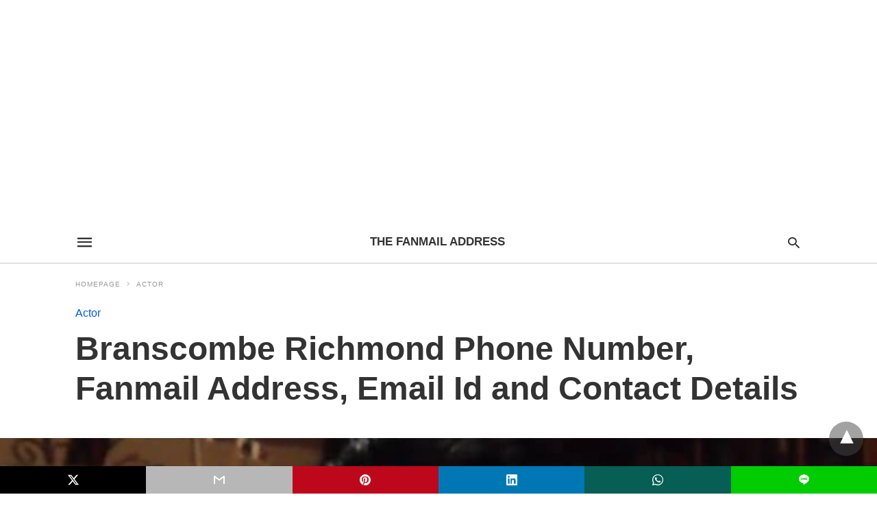

--- FILE ---
content_type: text/html; charset=UTF-8
request_url: https://thefanmailaddress.com/branscombe-richmond/
body_size: 19029
content:
<!doctype html> <html amp lang="en-US"> <head><script custom-element="amp-form" src="https://cdn.ampproject.org/v0/amp-form-latest.js" async></script><script custom-element="amp-sticky-ad" src="https://cdn.ampproject.org/v0/amp-sticky-ad-latest.js" async></script><script custom-element="amp-auto-ads" src="https://cdn.ampproject.org/v0/amp-auto-ads-0.1.js" async></script><script custom-element="amp-youtube" src="https://cdn.ampproject.org/v0/amp-youtube-latest.js" async></script> <meta charset="utf-8"> <link rel="preconnect" href="//cdn.ampproject.org"> <meta name="amp-script-src" content="sha384-X8xW7VFd-a-kgeKjsR4wgFSUlffP7x8zpVmqC6lm2DPadWUnwfdCBJ2KbwQn6ADE sha384-nNFaDRiLzgQEgiC5kP28pgiJVfNLVuw-nP3VBV-e2s3fOh0grENnhllLfygAuU_M sha384-u7NPnrcs7p4vsbGLhlYHsId_iDJbcOWxmBd9bhVuPoA_gM_he4vyK6GsuvFvr2ym"><meta name="viewport" content="width=device-width"><meta name="description" content="Want to talk to Branscombe Richmond over the phone number and look for Branscombe Richmond&#039;s&hellip;"/> <link rel="canonical" href="https://thefanmailaddress.com/branscombe-richmond/" /> <title>Branscombe Richmond Phone Number, Fanmail Address, Email Id and Contact Details | The Fanmail Address</title> <meta name="generator" content="AMP for WP 1.1.5" /> <link rel="preload" as="font" href="https://thefanmailaddress.com/wp-content/plugins/accelerated-mobile-pages/templates/design-manager/swift/fonts/icomoon.ttf" type="font/ttf" crossorigin> <link rel="preload" as="script" href="https://cdn.ampproject.org/v0.js"> <link rel="preload" href="https://thefanmailaddress.com/wp-content/uploads/2023/07/bran-facebook.jpg" as="image">  <script custom-element="amp-addthis" src="https://cdn.ampproject.org/v0/amp-addthis-0.1.js" async></script> <script custom-element="amp-bind" src="https://cdn.ampproject.org/v0/amp-bind-latest.js" async></script>   <script custom-element="amp-ad" src="https://cdn.ampproject.org/v0/amp-ad-0.1.js" async></script> <script src="https://cdn.ampproject.org/v0.js" async></script> <style amp-boilerplate>body{-webkit-animation:-amp-start 8s steps(1,end) 0s 1 normal both;-moz-animation:-amp-start 8s steps(1,end) 0s 1 normal both;-ms-animation:-amp-start 8s steps(1,end) 0s 1 normal both;animation:-amp-start 8s steps(1,end) 0s 1 normal both}@-webkit-keyframes -amp-start{from{visibility:hidden}to{visibility:visible}}@-moz-keyframes -amp-start{from{visibility:hidden}to{visibility:visible}}@-ms-keyframes -amp-start{from{visibility:hidden}to{visibility:visible}}@-o-keyframes -amp-start{from{visibility:hidden}to{visibility:visible}}@keyframes -amp-start{from{visibility:hidden}to{visibility:visible}}</style><noscript><style amp-boilerplate>body{-webkit-animation:none;-moz-animation:none;-ms-animation:none;animation:none}</style></noscript> <style amp-custom> body{font-family:'Poppins', sans-serif;font-size:16px;line-height:1.25}ol, ul{list-style-position:inside}p, ol, ul, figure{margin:0 0 1em;padding:0}a, a:active, a:visited{text-decoration:none;color:#005be2}body a:hover{color:#005be2}#ampforwp-jp-relatedposts{padding-top:1em;margin:1em 0;position:relative;clear:both}#ampforwp-jp-relatedposts h3.jp-relatedposts-headline{margin:0 0 1em;display:inline-block;float:left;font-size:9pt;font-weight:700;font-family:inherit}#ampforwp-jp-relatedposts .jp-relatedposts-items-visual{margin-right:-20px}#ampforwp-jp-relatedposts .jp-relatedposts-items{clear:left}#ampforwp-jp-relatedposts .jp-relatedposts-items-visual .jp-relatedposts-post{padding-right:20px;-moz-opacity:.8;opacity:.8}#ampforwp-jp-relatedposts .jp-relatedposts-items .jp-relatedposts-post{float:left;width:33%;margin:0 0 1em;box-sizing:border-box;-moz-box-sizing:border-box;-webkit-box-sizing:border-box}#ampforwp-jp-relatedposts .jp-relatedposts-items-visual h4.jp-relatedposts-post-title{text-transform:none;font-family:inherit;display:block;max-width:100%}#ampforwp-jp-relatedposts .jp-relatedposts-items p,#ampforwp-jp-relatedposts .jp-relatedposts-items time,#ampforwp-jp-relatedposts .jp-relatedposts-items-visual h4.jp-relatedposts-post-title{font-size:14px;line-height:20px;margin:0}#ampforwp-jp-relatedposts .jp-relatedposts-items .jp-relatedposts-post .jp-relatedposts-post-title a{font-size:inherit;font-weight:400;text-decoration:none;-moz-opacity:1;opacity:1}pre{white-space:pre-wrap}.left{float:left}.right{float:right}.hidden, .hide, .logo .hide{display:none}.screen-reader-text{border:0;clip:rect(1px, 1px, 1px, 1px);clip-path:inset(50%);height:1px;margin:-1px;overflow:hidden;padding:0;position:absolute;width:1px;word-wrap:normal}.clearfix{clear:both}blockquote{background:#f1f1f1;margin:10px 0 20px 0;padding:15px}blockquote p:last-child{margin-bottom:0}.amp-wp-unknown-size img{object-fit:contain}.amp-wp-enforced-sizes{max-width:100%}html,body,div,span,object,iframe,h1,h2,h3,h4,h5,h6,p,blockquote,pre,abbr,address,cite,code,del,dfn,em,img,ins,kbd,q,samp,small,strong,sub,sup,var,b,i,dl,dt,dd,ol,ul,li,fieldset,form,label,legend,table,caption,tbody,tfoot,thead,tr,th,td,article,aside,canvas,details,figcaption,figure,footer,header,hgroup,menu,nav,section,summary,time,mark,audio,video{margin:0;padding:0;border:0;outline:0;font-size:100%;vertical-align:baseline;background:transparent}body{line-height:1}article,aside,details,figcaption,figure,footer,header,hgroup,menu,nav,section{display:block}nav ul{list-style:none}blockquote,q{quotes:none}blockquote:before,blockquote:after,q:before,q:after{content:none}a{margin:0;padding:0;font-size:100%;vertical-align:baseline;background:transparent}table{border-collapse:collapse;border-spacing:0}hr{display:block;height:1px;border:0;border-top:1px solid #ccc;margin:1em 0;padding:0}input,select{vertical-align:middle}*,*:after,*:before{box-sizing:border-box;-ms-box-sizing:border-box;-o-box-sizing:border-box}.alignright{float:right;margin-left:10px}.alignleft{float:left;margin-right:10px}.aligncenter{display:block;margin-left:auto;margin-right:auto;text-align:center}amp-iframe{max-width:100%;margin-bottom:20px}amp-wistia-player{margin:5px 0px}.wp-caption{padding:0}figcaption,.wp-caption-text{font-size:12px;line-height:1.5em;margin:0;padding:.66em 10px .75em;text-align:center}amp-carousel > amp-img > img{object-fit:contain}.amp-carousel-container{position:relative;width:100%;height:100%}.amp-carousel-img img{object-fit:contain}amp-instagram{box-sizing:initial}figure.aligncenter amp-img{margin:0 auto}.rr span,.loop-date,.fbp-cnt .amp-author,.display-name,.author-name{color:#191919}.fsp-cnt .loop-category li{padding:8px 0px}.fbp-cnt h2.loop-title{padding:8px 0px}.cntr{max-width:1100px;margin:0 auto;width:100%;padding:0px 20px}@font-face{font-family:'icomoon';font-display:swap;font-style:normal;font-weight:normal;src:local('icomoon'), local('icomoon'), url('https://thefanmailaddress.com/wp-content/plugins/accelerated-mobile-pages/templates/design-manager/swift/fonts/icomoon.ttf')}header .cntr{max-width:1100px;margin:0 auto}.h_m{position:static;background:rgba(255,255,255,1);border-bottom:1px solid;border-color:rgba(0,0,0,0.12);padding:0 0 0 0;margin:0 0 0 0}.content-wrapper{margin-top:0px}.h_m_w{width:100%;clear:both;display:inline-flex;height:60px}.icon-src:before{content:"\e8b6";font-family:'icomoon';font-size:23px}.isc:after{content:"\e8cc";font-family:'icomoon';font-size:20px}.h-ic a:after, .h-ic a:before{color:rgba(51,51,51,1)}.h-ic{margin:0px 10px;align-self:center}.amp-logo a{line-height:0;display:inline-block;margin:0;font-size:17px;font-weight:700;text-transform:uppercase;display:inline-block;color:rgba(51,51,51,1)}.logo h1{margin:0;font-size:17px;font-weight:700;text-transform:uppercase;display:inline-block}.h-srch a{line-height:1;display:block}.amp-logo amp-img{margin:0 auto}@media(max-width:480px){.h-sing{font-size:13px}}.logo{z-index:2;flex-grow:1;align-self:center;text-align:center;line-height:0}.h-1{display:flex;order:1}.h-nav{order:-1;align-self:center;flex-basis:30px}.h-ic:last-child{margin-right:0}.lb-t{position:fixed;top:-50px;width:100%;width:100%;opacity:0;transition:opacity .5s ease-in-out;overflow:hidden;z-index:9;background:rgba(20,20,22,0.9)}.lb-t img{margin:auto;position:absolute;top:0;left:0;right:0;bottom:0;max-height:0%;max-width:0%;border:3px solid white;box-shadow:0px 0px 8px rgba(0,0,0,.3);box-sizing:border-box;transition:.5s ease-in-out}a.lb-x{display:block;width:50px;height:50px;box-sizing:border-box;background:tranparent;color:black;text-decoration:none;position:absolute;top:-80px;right:0;transition:.5s ease-in-out}a.lb-x:after{content:"\e5cd";font-family:'icomoon';font-size:30px;line-height:0;display:block;text-indent:1px;color:rgba(255,255,255,0.8)}.lb-t:target{opacity:1;top:0;bottom:0;left:0;z-index:2}.lb-t:target img{max-height:100%;max-width:100%}.lb-t:target a.lb-x{top:25px}.lb img{cursor:pointer}.lb-btn form{position:absolute;top:200px;left:0;right:0;margin:0 auto;text-align:center}.lb-btn .s{padding:10px}.lb-btn .icon-search{padding:10px;cursor:pointer}.amp-search-wrapper{width:80%;margin:0 auto;position:relative}.overlay-search:before{content:"\e8b6";font-family:'icomoon';font-size:24px;position:absolute;right:0;cursor:pointer;top:4px;color:rgba(255,255,255,0.8)}.amp-search-wrapper .icon-search{cursor:pointer;background:transparent;border:none;display:inline-block;width:30px;height:30px;opacity:0;position:absolute;z-index:100;right:0;top:0}.lb-btn .s{padding:10px;background:transparent;border:none;border-bottom:1px solid #504c4c;width:100%;color:rgba(255,255,255,0.8)}.m-ctr{background:rgba(20,20,22,0.9)}.tg, .fsc{display:none}.fsc{width:100%;height:-webkit-fill-available;position:absolute;cursor:pointer;top:0;left:0;z-index:9}.tg:checked + .hamb-mnu > .m-ctr{margin-left:0;border-right:1px solid}.tg:checked + .hamb-mnu > .m-ctr .c-btn{position:fixed;right:5px;top:5px;background:rgba(20,20,22,0.9);border-radius:50px}.m-ctr{margin-left:-100%;float:left}.tg:checked + .hamb-mnu > .fsc{display:block;background:rgba(0,0,0,.9);height:100%}.t-btn, .c-btn{cursor:pointer}.t-btn:after{content:"\e5d2";font-family:"icomoon";font-size:28px;display:inline-block;color:rgba(51,51,51,1)}.c-btn:after{content:"\e5cd";font-family:"icomoon";font-size:20px;color:rgba(255,255,255,0.8);line-height:0;display:block;text-indent:1px}.c-btn{float:right;padding:15px 5px}header[style] label.c-btn, header[style] .lb-t:target a.lb-x{margin-top:30px}.m-ctr{transition:margin 0.3s ease-in-out}.m-ctr{width:90%;height:100%;position:absolute;z-index:99;padding:2% 0% 100vh 0%}.m-menu{display:inline-block;width:100%;padding:2px 20px 10px 20px}.m-scrl{overflow-y:scroll;display:inline-block;width:100%;max-height:94vh}.m-menu .amp-menu .toggle:after{content:"\e313";font-family:'icomoon';font-size:25px;display:inline-block;top:1px;padding:5px;transform:rotate(270deg);right:0;left:auto;cursor:pointer;border-radius:35px;color:rgba(255,255,255,0.8)}.m-menu .amp-menu li.menu-item-has-children:after{display:none}.m-menu .amp-menu li ul{font-size:14px}.m-menu .amp-menu{list-style-type:none;padding:0}.m-menu .amp-menu > li a{color:rgba(255,255,255,0.8);padding:12px 7px;margin-bottom:0;display:inline-block}.menu-btn{margin-top:30px;text-align:center}.menu-btn a{color:#fff;border:2px solid #ccc;padding:15px 30px;display:inline-block}.amp-menu li.menu-item-has-children>ul>li{width:100%}.m-menu .amp-menu li.menu-item-has-children>ul>li{padding-left:0;border-bottom:1px solid;margin:0px 10px}.m-menu .link-menu .toggle{width:100%;height:100%;position:absolute;top:0px;right:0;cursor:pointer}.m-menu .amp-menu .sub-menu li:last-child{border:none}.m-menu .amp-menu a{padding:7px 15px}.m-menu > li{font-size:17px}.amp-menu .toggle:after{position:absolute}.m-menu .toggle{float:right}.m-menu input{display:none}.m-menu .amp-menu [id^=drop]:checked + label + ul{display:block}.m-menu .amp-menu [id^=drop]:checked + .toggle:after{transform:rotate(360deg)}.hamb-mnu ::-webkit-scrollbar{display:none}.p-m-fl{width:100%;border-bottom:1px solid rgba(0, 0, 0, 0.05);background:rgba(239,239,239,1)}.p-menu{width:100%;text-align:center;margin:0px auto;padding:0px 25px 0px 25px}.p-menu ul li{display:inline-block;margin-right:21px;font-size:12px;line-height:20px;letter-spacing:1px;font-weight:400;position:relative}.p-menu ul li a{color:rgba(53,53,53,1);padding:12px 0px 12px 0px;display:inline-block}.p-menu input{display:none}.p-menu .amp-menu .toggle:after{display:none}.p-menu{white-space:nowrap}@media(max-width:768px){.p-menu{overflow:scroll}}pre{padding:30px 15px;background:#f7f7f7;white-space:pre-wrap;;font-size:14px;color:#666666;border-left:3px solid;border-color:#005be2;margin-bottom:20px}.cntn-wrp{font-family:'Poppins', sans-serif}table{display:-webkit-box;overflow-x:auto;word-break:normal}.author-tw:after{content:"";background-image:url([data-uri]);background-size:cover;width:15px;height:15px;display:inline-block;background-color:#000;border-radius:3px;margin:0px 5px;text-decoration:none}.author-tw:hover{text-decoration:none}.artl-cnt table{margin:0 auto;text-align:center;width:100%}p.nocomments{padding:10px;color:#fff}.tl-exc{font-size:16px;color:#444;margin-top:10px;line-height:20px}.amp-category span:nth-child(1){display:none}.amp-category span a, .amp-category span{color:#005be2;font-size:12px;font-weight:500;text-transform:uppercase}.amp-category span a:hover{color:#005be2}.amp-category span:after{content:"/";display:inline-block;margin:0px 5px 0px 5px;position:relative;top:1px;color:rgba(0, 0, 0, 0.25)}.amp-category span:last-child:after{display:none}.sp{width:100%;margin-top:20px;display:inline-block}.amp-post-title{font-size:48px;line-height:58px;color:#333;margin:0;padding-top:15px}.sf-img{text-align:center;width:100%;display:inline-block;height:auto;margin-top:33px}.sf-img figure{margin:0}.sf-img .wp-caption-text{width:1100px;text-align:left;margin:0 auto;color:#a1a1a1;font-size:14px;line-height:20px;font-weight:500;border-bottom:1px solid #ccc;padding:15px 0px}.sf-img .wp-caption-text:before{content:"\e412";font-family:'icomoon';font-size:24px;position:relative;top:4px;opacity:0.4;margin-right:5px}.sp-cnt{margin-top:40px;clear:both;width:100%;display:inline-block}.sp-rl{display:inline-flex;width:100%}.sp-rt{width:72%;margin-left:60px;flex-direction:column;justify-content:space-around;order:1}.sp-lt{display:flex;flex-direction:column;flex:1 0 20%;order:0;max-width:237px}.ss-ic, .sp-athr, .amp-tags, .post-date{padding-bottom:20px;border-bottom:1px dotted #ccc}.shr-txt, .athr-tx, .amp-tags > span:nth-child(1), .amp-related-posts-title, .related-title, .r-pf h3{margin-bottom:12px}.shr-txt, .athr-tx, .r-pf h3, .amp-tags > span:nth-child(1), .amp-related-posts-title, .post-date, .related-title{display:block}.shr-txt, .athr-tx, .r-pf h3, .amp-tags > span:nth-child(1), .amp-related-posts-title, .post-date, .related-title{text-transform:uppercase;font-size:12px;color:#666;font-weight:400}.loop-date, .post-edit-link{display:inline-block}.post-date .post-edit-link{color:#005be2;float:right}.post-date .post-edit-link:hover{color:#005be2}.sp-athr, .amp-tags, .post-date{margin-top:20px}.sp-athr .author-details a, .sp-athr .author-details, .amp-tags span a, .amp-tag{font-size:15px;color:#005be2;font-weight:400;line-height:1.5}.amp-tags .amp-tag:after{content:"/";display:inline-block;padding:0px 10px;position:relative;top:-1px;color:#ccc;font-size:12px}.amp-tags .amp-tag:last-child:after{display:none}.ss-ic li:before{border-radius:2px;text-align:center;padding:4px 6px}.sgl table{width:100%;margin-bottom:25px}.sgl th, .sgl td{padding:0.5em 1em;border:1px solid #ddd}.cntn-wrp{font-size:18px;color:#000;line-height:1.7;word-break:break-word}.cntn-wrp small{font-size:11px;line-height:1.2;color:#111}.cntn-wrp p, .cntn-wrp ul, .cntn-wrp ol{margin:0px 0px 30px 0px;word-break:break-word}.cntn-wrp .wp-block-image,.wp-block-embed{margin:15px 0px}.wp-block-embed{margin-top:45px}figure.wp-block-embed-twitter{margin:0}.wp-block-embed blockquote a{position:absolute;height:285px;z-index:9;margin-top:-40px}@media(max-width:768px){.wp-block-embed blockquote a{width:90%;height:209px;margin-top:-95px}.wp-block-embed{margin-top:95px}}.artl-cnt ul li, .artl-cnt ol li{list-style-type:none;position:relative;padding-left:20px}.artl-cnt ul li:before{content:"";display:inline-block;width:5px;height:5px;background:#333;position:absolute;top:12px;left:0px}.artl-cnt ol li{list-style-type:decimal;position:unset;padding:0}.sp-rt p strong, .pg p strong{font-weight:700}@supports (-webkit-overflow-scrolling:touch){.m-ctr{overflow:initial}}@supports not (-webkit-overflow-scrolling:touch){.m-ctr{overflow:scroll}}.m-scrl{display:inline-block;width:100%;max-height:94vh}.srp{margin-top:20px}.srp .amp-related-posts amp-img{float:left;width:100%;margin:0px;height:100%}.srp ul li{display:inline-block;line-height:1.3;margin-bottom:24px;list-style-type:none;width:100%}.srp ul li:last-child{margin-bottom:0px}.has_thumbnail:hover{opacity:0.7}.has_thumbnail:hover .related_link a{color:#005be2}.related_link{margin-top:10px}.related_link a{color:#333}.related_link p{word-break:break-word;color:#444;font-size:15px;line-height:20px;letter-spacing:0.10px;margin-top:5px;font-weight:400}.amp-related-posts ul{list-style-type:none}.r-pf{margin-top:40px;display:inline-block;width:100%}.sp-rt .amp-author{padding:20px 20px;border-radius:0;background:#f9f9f9;border:1px solid #ececec;display:inline-block;width:100%}.sp-rt .amp-author-image{float:left}.amp-author-image amp-img{border-radius:50%;margin:0px 12px 5px 0px;display:block;width:50px}.author-details p{margin:0;font-size:13px;line-height:20px;color:#666;padding-top:4px}#pagination{margin-top:30px;border-top:1px dotted #ccc;padding:20px 5px 0px 5px;;font-size:16px;line-height:24px;font-weight:400}.next{float:right;width:45%;text-align:right;position:relative;margin-top:10px}.next a, .prev a{color:#333}.prev{float:left;width:45%;position:relative;margin-top:10px}.prev span{text-transform:uppercase;font-size:12px;color:#666;display:block;position:absolute;top:-26px}.next span{text-transform:uppercase;font-size:12px;color:#666;display:block;font-weight:400;position:absolute;top:-26px;right:0}.next:hover a, .prev:hover a{color:#005be2}.prev:after{border-left:1px dotted #ccc;content:"";height:calc(100% - -10px);right:-50px;position:absolute;top:50%;transform:translate(0px, -50%);width:2px}.ampforwp_post_pagination{width:100%;text-align:center;display:inline-block}.ampforwp_post_pagination p{margin:0;font-size:18px;color:#444;font-weight:500;margin-bottom:10px}.ampforwp_post_pagination p a{color:#005be2;padding:0px 10px}.cmts{width:100%;display:inline-block;clear:both;margin-top:40px}.amp-comment-button{background-color:#005be2;font-size:15px;float:none;margin:30px auto 0px auto;text-align:center;border-radius:3px;font-weight:600;width:250px}.form-submit #submit{background-color:#005be2;font-size:14px;text-align:center;border-radius:3px;font-weight:500;color:#fff;cursor:pointer;margin:0;border:0;padding:11px 21px}#respond p{margin:12px 0}.amp-comment-button a{color:#fff;display:block;padding:7px 0px 8px 0px}.amp-comment-button a:hover{color:#fff}.cmt-form-comment #comment{border-color:#ccc;width:100%;padding:20px}.cmts h3{margin:0;font-size:12px;padding-bottom:6px;border-bottom:1px solid #eee;font-weight:400;letter-spacing:0.5px;text-transform:uppercase;color:#444}.cmts h3:after{content:"";display:block;width:115px;border-bottom:1px solid #005be2;position:relative;top:7px}.cmts ul{margin-top:16px}.cmts ul li{list-style:none;margin-bottom:20px;padding-bottom:20px;border-bottom:1px solid #eee}.cmts .amp-comments-wrapper ul .children{margin-left:30px}.cmts .cmt-author.vcard .says{display:none}.cmts .cmt-author.vcard .fn{font-size:12px;font-weight:500;color:#333}.cmts .cmt-metadata{font-size:11px;margin-top:8px}.amp-comments-wrapper ul li:hover .cmt-meta .cmt-metadata a{color:#005be2;}.cmts .cmt-metadata a{color:#999}.cmt-content{margin-top:6px;width:100%;display:inline-block}.cmt-content p{font-size:14px;color:#333;line-height:22px;font-weight:400;margin:0}.cmt-meta amp-img{float:left;margin-right:10px;border-radius:50%;width:40px}.sp-rt .amp-author{margin-top:5px}.cntn-wrp a{margin:10px 0px;color:#005be2}.loop-wrapper{display:flex;flex-wrap:wrap;margin:-15px}.loop-category li{display:inline-block;list-style-type:none;margin-right:10px;font-size:10px;font-weight:600;letter-spacing:1.5px}.loop-category li a{color:#555;text-transform:uppercase}.loop-category li:hover a{color:#005be2}.fsp-cnt p{color:#444;font-size:13px;line-height:20px;letter-spacing:0.10px;word-break:break-word}.fsp:hover h2 a{color:#005be2}.fsp h2 a, .fsp h3 a{color:#191919}.fsp{margin:15px;flex-basis:calc(33.33% - 30px)}.fsp-img{margin-bottom:10px}.fsp h2, .fsp h3{margin:0px 0px 5px 0px;font-size:20px;line-height:25px;font-weight:500}.fsp-cnt .loop-category{margin-bottom:20px}.fsp-cnt .loop-category li{font-weight:500}blockquote{margin-bottom:20px}blockquote p{font-size:34px;line-height:1.4;font-weight:700;position:relative;padding:30px 0 0 0}blockquote p:before{content:"";border-top:8px solid #000;width:115px;line-height:40px;display:inline-block;position:absolute;top:0}.cmts-wrap{display:flex;width:100%;margin-top:30px;padding-bottom:30px;border-bottom:1px solid #eee}.cmts-wrap .page-numbers:after{display:none}.cmts .page-numbers{margin:0px 10px}.cmts .prev, .cmts .next{margin:0 auto}.cmts-wrap a{color:#333}.cmts-wrap a:hover{color:#005be2}.cmts-wrap .current{color:#005be2}@media(max-width:1110px){.cntr{width:100%;padding:0px 20px}.sp-rt{margin-left:30px}}@media(max-width:768px){.tl-exc{font-size:14px;margin-top:3px;line-height:22px}.sp-rl{display:inline-block;width:100%}.sp-lt{width:100%;margin-top:20px;max-width:100%}.sp-cnt{margin-top:15px}.r-pf h3{padding-top:20px;border-top:1px dotted #ccc}.r-pf{margin-top:20px}.cmts{margin:20px 0px 20px 0px}.sp-rt{width:100%;margin-left:0}.sp-rt .amp-author{padding:20px 15px}#pagination{margin:20px 0px 20px 0px;border-top:none}.amp-post-title{padding-top:10px}.fsp{flex-basis:calc(100% - 30px)}.fsp-img{width:40%;float:left;margin-right:20px}.fsp-cnt{width:54%;float:left}.srp .related_link{font-size:20px;line-height:1.4;font-weight:600}.rlp-image{width:200px;float:left;margin-right:15px;display:flex;flex-direction:column}.rlp-cnt{display:flex}}@media(max-width:480px){.loop-wrapper{margin-top:15px}.cntn-wrp p{line-height:1.65}.rp .has_related_thumbnail{width:100%}.rlp-image{width:100%;float:none;margin-right:0px}.rlp-cnt{width:100%;float:none}.amp-post-title{font-size:32px;line-height:44px}.amp-category span a{font-size:12px}.sf-img{margin-top:20px}.sp{margin-top:20px}.menu-btn a{padding:10px 20px;font-size:14px}.next, .prev{float:none;width:100%}#pagination{padding:10px 0px 0px}#respond{margin:0}.next a{margin-bottom:45px;display:inline-block}.prev:after{display:none}.author-details p{font-size:12px;line-height:18px}.sf-img .wp-caption-text{width:100%;padding:10px 15px}.fsp-img{width:100%;float:none;margin-right:0px}.fsp-cnt{width:100%;float:none}.fsp{border:none;padding:0}.fsp-cnt{padding:0px 15px 0px 14px}.r-pf .fsp-cnt{padding:0px}blockquote p{font-size:20px}}@media(max-width:425px){.sp-rt .amp-author{margin-bottom:10px}#pagination{margin:20px 0px 10px 0px}.fsp h2, .fsp h3{font-size:24px;font-weight:600}}@media(max-width:320px){.cntn-wrp p{font-size:16px}}.m-srch #amp-search-submit{cursor:pointer;background:transparent;border:none;display:inline-block;width:30px;height:30px;opacity:0;position:absolute;z-index:100;right:0;top:0}.m-srch .amp-search-wrapper{border:1px solid rgba(255,255,255,0.8);background:rgba(255,255,255,0.8);width:100%;border-radius:60px}.m-srch .s{padding:10px 15px;border:none;width:100%;color:rgba(20,20,22,0.9);background:rgba(255,255,255,0.8);border-radius:60px}.m-srch{border-top:1px solid;padding:20px}.m-srch .overlay-search:before{color:rgba(20,20,22,0.9);padding-right:10px;top:6px}.cp-rgt{font-size:11px;line-height:1.2;color:rgba(255,255,255,0.8);padding:20px;text-align:center;border-top:1px solid}.cp-rgt a{color:rgba(255,255,255,0.8);border-bottom:1px solid rgba(255,255,255,0.8);margin-left:10px}.cp-rgt .view-non-amp{display:none}a.btt:hover{cursor:pointer}.footer{margin-top:80px}.f-menu ul li .sub-menu{display:none}.f-menu ul li{display:inline-block;margin-right:20px}.f-menu ul li a{padding:0;color:#575656}.f-menu ul > li:hover a{color:#005be2}.f-menu{font-size:14px;line-height:1.4;margin-bottom:30px}.rr{font-size:12px;color:rgba(136,136,136,1)}.rr span{margin:0 10px 0 0px}.f-menu ul li.menu-item-has-children:hover > ul{display:none}.f-menu ul li.menu-item-has-children:after{display:none}.f-w{display:inline-flex;width:100%;flex-wrap:wrap;margin:15px -15px 0px}.f-w-f2{text-align:center;border-top:1px solid rgba(238,238,238,1);padding:50px 0 50px 0}.w-bl{margin-left:0;display:flex;flex-direction:column;position:relative;flex:1 0 22%;margin:0 15px 30px;line-height:1.5;font-size:14px}.w-bl h4{font-size:12px;font-weight:500;margin-bottom:20px;text-transform:uppercase;letter-spacing:1px;padding-bottom:4px}.w-bl ul li{list-style-type:none;margin-bottom:15px}.w-bl ul li:last-child{margin-bottom:0}.w-bl ul li a{text-decoration:none}.w-bl .menu li .sub-menu, .w-bl .lb-x{display:none}.w-bl .menu li .sub-menu, .w-bl .lb-x{display:none}.w-bl table{border-collapse:collapse;margin:0 0 1.5em;width:100%}.w-bl tr{border-bottom:1px solid #eee}.w-bl th, .w-bl td{text-align:center}.w-bl td{padding:0.4em}.w-bl th:first-child, .w-bl td:first-child{padding-left:0}.w-bl thead th{border-bottom:2px solid #bbb;padding-bottom:0.5em;padding:0.4em}.w-bl .calendar_wrap caption{font-size:14px;margin-bottom:10px}.w-bl form{display:inline-flex;flex-wrap:wrap;align-items:center}.w-bl .search-submit{text-indent:-9999px;padding:0;margin:0;background:transparent;line-height:0;display:inline-block;opacity:0}.w-bl .search-button:after{content:"\e8b6";font-family:'icomoon';font-size:23px;display:inline-block;cursor:pointer}.w-bl .search-field{border:1px solid #ccc;padding:6px 10px}.f-menu{font-size:14px;line-height:1.4;margin-bottom:30px}.f-menu ul li{display:inline-block;margin-right:20px}.f-menu .sub-menu{display:none}.rr{font-size:13px;color:rgba(136,136,136,1)}@media(max-width:768px){.footer{margin-top:60px}.w-bl{flex:1 0 22%}.f-menu ul li{margin-bottom:10px}}@media(max-width:480px){.footer{margin-top:50px}.f-w-f2{padding:25px 0px}.f-w{display:block;margin:15px 0px 0px}.w-bl{margin-bottom:40px}.w-bl{flex:100%}.w-bl ul li{margin-bottom:11px}.f-menu ul li{display:inline-block;line-height:1.8;margin-right:13px}.f-menu .amp-menu > li a{padding:0;font-size:12px;color:#7a7a7a}.rr{margin-top:15px;font-size:11px}}@media(max-width:425px){.footer{margin-top:35px}.w-bl h4{margin-bottom:15px}}.ss-ic ul li{font-family:'icomoon';list-style-type:none;display:inline-block}.ss-ic li a{color:#fff;padding:5px;border-radius:3px;margin:0px 10px 10px 0px;display:inline-block}.ss-ic li a.s_tw{color:#FFFFFF}.s_tw{background:#000000}.ss-ic li a.s_li{color:#00cc00}.ss-ic ul li .s_fb{color:#fff;background:#3b5998}.s_fb:after{content:"\e92d"}.s_tw:after{content:"\e942";color:#fff}.s_tw:after{content:"";background-image:url("[data-uri]");background-size:cover;width:16px;height:16px;display:inline-block}.s_lk{background:#0077b5}.s_lk:after{content:"\e934"}.s_pt{background:#bd081c}.s_pt:after{content:"\e937"}.s_em{background:#b7b7b7}.s_em:after{content:"\e930"}.s_wp{background:#075e54}.s_wp:after{content:"\e946"}.s_li{background:#00cc00}.s_stk{background:#f1f1f1;display:inline-block;width:100%;padding:0;position:fixed;bottom:0;text-align:center;border:0}.s_stk ul{width:100%;display:inline-flex}.s_stk ul li{flex-direction:column;flex-basis:0;flex:1 0 5%;max-width:calc(100% - 10px);display:flex;height:40px}.s_stk li a{margin:0;border-radius:0;padding:12px}.body.single-post{padding-bottom:40px}.s_stk{z-index:99999999}.body.single-post .adsforwp-stick-ad, .body.single-post amp-sticky-ad{padding-bottom:45px;padding-top:5px}.body.single-post .ampforwp-sticky-custom-ad{bottom:40px;padding:3px 0px 0px}.body.single-post .afw a{line-height:0}.body.single-post amp-sticky-ad amp-sticky-ad-top-padding{height:0px}.content-wrapper a, .breadcrumb ul li a, .srp ul li, .rr a{transition:all 0.3s ease-in-out 0s}[class^="icon-"], [class*=" icon-"]{font-family:'icomoon';speak:none;font-style:normal;font-weight:normal;font-variant:normal;text-transform:none;line-height:1;-webkit-font-smoothing:antialiased;-moz-osx-font-smoothing:grayscale}.breadcrumbs{padding-bottom:8px;margin-bottom:20px}.breadcrumb ul li,.breadcrumbs span{display:inline-block;list-style-type:none;font-size:10px;text-transform:uppercase;margin-right:5px}.breadcrumb ul li a, .breadcrumbs span a, .breadcrumbs .bread-post{color:#999;letter-spacing:1px}.breadcrumb ul li a:hover, .breadcrumbs span a:hover{color:#005be2}.breadcrumbs li a:after, .breadcrumbs span a:after{content:"\e315";font-family:'icomoon';font-size:12px;display:inline-block;color:#bdbdbd;padding-left:5px;position:relative;top:1px}.breadcrumbs li:last-child a:after{display:none}.archive .breadcrumbs{margin-top:20px}@media (min-width:768px){.wp-block-columns{display:flex}.wp-block-column{max-width:50%;margin:0px 10px}}amp-facebook-like{max-height:28px;top:6px;margin-right:10px}.ampforwp-blocks-gallery-caption{font-size:16px}.m-s-i li a.s_telegram:after{content:"\e93f"}.cntn-wrp h1, .cntn-wrp h2, .cntn-wrp h3, .cntn-wrp h4, .cntn-wrp h5, h6{margin-bottom:5px}.cntn-wrp h1{font-size:32px}.cntn-wrp h2{font-size:27px}.cntn-wrp h3{font-size:24px}.cntn-wrp h4{font-size:20px}.cntn-wrp h5{font-size:17px}.cntn-wrp h6{font-size:15px}figure.amp-featured-image{margin:10px 0}.amp-wp-content table, .cntn-wrp.artl-cnt table{height:auto}amp-img.amp-wp-enforced-sizes[layout=intrinsic] > img, .amp-wp-unknown-size > img{object-fit:contain}.rtl amp-carousel{direction:ltr}.rtl .amp-menu .toggle:after{left:0;right:unset}.sharedaddy li{display:none}sub{vertical-align:sub;font-size:small}sup{vertical-align:super;font-size:small}@media only screen and (max-width:480px){svg{max-width:250px;max-height:250px}}h2.amp-post-title{word-break:break-word;word-wrap:break-word}h2.amp-wp-sub-title{word-break:break-word;word-wrap:break-word}h2.amp-wp-sub-title{font-size:20px;line-height:1.4em;margin-top:0px;color:#a0a0a0}h2.amp-wp-sub-title.center{text-align:center}@media (min-width:768px){.artl-cnt .wp-block-column{max-width:100%}}h1,h2,h3,h4,h5,h6,.amp-wp-title{font-family:1}.btt{position:fixed;bottom:55px;right:20px;background:rgba(71, 71, 71, 0.5);color:#fff;border-radius:100%;width:50px;height:50px;text-decoration:none}.btt:hover{color:#fff;background:#474747}.btt:before{content:'\25be';display:block;font-size:35px;font-weight:600;color:#fff;transform:rotate(180deg);text-align:center;line-height:1.5} .wp-block-table{min-width:240px}table.wp-block-table.alignright,table.wp-block-table.alignleft,table.wp-block-table.aligncenter{width:auto}table.wp-block-table.aligncenter{width:50%}table.wp-block-table.alignfull,table.wp-block-table.alignwide{display:table}table{overflow-x:auto}table a:link{font-weight:bold;text-decoration:none}table a:visited{color:#999999;font-weight:bold;text-decoration:none}table a:active, table a:hover{color:#bd5a35;text-decoration:underline}table{font-family:Arial, Helvetica, sans-serif;color:#666;font-size:15px;text-shadow:1px 1px 0px #fff;background:inherit;margin:0px;width:95%}table th{padding:21px 25px 22px 25px;border-top:1px solid #fafafa;border-bottom:1px solid #e0e0e0;background:#ededed}table th:first-child{text-align:left;padding-left:20px}table tr:first-child th:first-child{-webkit-border-top-left-radius:3px;border-top-left-radius:3px}table tr:first-child th:last-child{-webkit-border-top-right-radius:3px;border-top-right-radius:3px}table tr{text-align:center;padding-left:20px;border:2px solid #eee}table td:first-child{padding-left:20px;border-left:0}table td{padding:18px;border-top:1px solid #ffffff;border-bottom:1px solid #e0e0e0;border-left:1px solid #e0e0e0}table tr.even td{background:#f6f6f6;background:-webkit-gradient(linear, left top, left bottom, from(#f8f8f8), to(#f6f6f6))}table tr:last-child td{border-bottom:0}table tr:last-child td:first-child{-webkit-border-bottom-left-radius:3px;border-bottom-left-radius:3px}table tr:last-child td:last-child{-webkit-border-bottom-right-radius:3px;border-bottom-right-radius:3px}@media screen and (min-width:650px){table{display:inline-table}}.has-text-align-left{text-align:left}.has-text-align-right{text-align:right}.has-text-align-center{text-align:center}.collapsible-captions amp-img img{object-fit:contain}.web-stories-list__story-poster amp-img{width:100%;height:100%}.quads-sticky{width:100%;position:fixed;max-width:100%;bottom:0;margin:0;text-align:center;background-color:#fff}.quads-sticky .quads-location{text-align:center}.quads-sticky .wp_quads_dfp{display:contents}span.quads-sticky-ad-close{background-color:#fff;width:25px;height:25px;text-align:center;line-height:22px;position:absolute;right:35px;top:-15px;cursor:pointer;transition:all 0.5s ease;border-radius:50%}amp-web-push-widget button.amp-subscribe{display:inline-flex;align-items:center;border-radius:5px;border:0;box-sizing:border-box;margin:0;padding:10px 15px;cursor:pointer;outline:none;font-size:15px;font-weight:500;background:#4A90E2;margin-top:7px;color:white;box-shadow:0 1px 1px 0 rgba(0, 0, 0, 0.5);-webkit-tap-highlight-color:rgba(0, 0, 0, 0)}.quads-ad-label{font-size:12px;text-align:center;color:#333}.amp-logo amp-img{width:190px}.amp-menu input{display:none}.amp-menu li.menu-item-has-children ul{display:none}.amp-menu li{position:relative;display:block}.amp-menu > li a{display:block}.icon-widgets:before{content:"\e1bd"}.icon-search:before{content:"\e8b6"}.icon-shopping-cart:after{content:"\e8cc"}</style> </head> <body data-rsssl=1 data-amp-auto-lightbox-disable class="body single-post 78142 post-id-78142 singular-78142 amp-single post 1.1.5"> <div id="backtotop"></div><amp-ad width="100vw" height="320" type="adsense" data-ad-client="ca-pub-1319439246503456" data-ad-slot="4368282933" data-auto-format="rspv" data-full-width=""> <div overflow=""></div> </amp-ad><header class="header h_m h_m_1" > <input type="checkbox" id="offcanvas-menu" on="change:AMP.setState({ offcanvas_menu: (event.checked ? true : false) })" [checked] = "offcanvas_menu" class="tg" /> <div class="hamb-mnu"> <aside class="m-ctr"> <div class="m-scrl"> <div class="menu-heading clearfix"> <label for="offcanvas-menu" class="c-btn"></label> </div> <div class="m-srch"> <form role="search" method="get" class="amp-search" target="_top" action="https://thefanmailaddress.com"> <div class="amp-search-wrapper"> <label aria-label="Type your query" class="screen-reader-text" for="s">Type your search query and hit enter: </label> <input type="text" placeholder="AMP" value="" name="" class="hidden"/> <label aria-label="search text" for="search-text-39"></label> <input id="search-text-39" type="text" placeholder="Type Here" value="" name="s" class="s" /> <label aria-label="Submit amp search" for="amp-search-submit" > <input type="submit" class="icon-search" value="Search" /> </label> <div class="overlay-search"> </div> </div> </form> </div> <div class="cp-rgt"> <span>All Rights Reserved</span> </div> </div> </aside> <label for="offcanvas-menu" class="fsc"></label> <div class="cntr"> <div class="head h_m_w"> <div class="h-nav"> <label for="offcanvas-menu" class="t-btn"></label> </div> <div class="logo"> <div class="amp-logo"> <a href="https://thefanmailaddress.com" >The Fanmail Address</a> </div> </div> <div class="h-1"> <div class="h-srch h-ic"> <a title="search" class="lb icon-src" href="#search"></a> <div class="lb-btn"> <div class="lb-t" id="search"> <form role="search" method="get" class="amp-search" target="_top" action="https://thefanmailaddress.com"> <div class="amp-search-wrapper"> <label aria-label="Type your query" class="screen-reader-text" for="s">Type your search query and hit enter: </label> <input type="text" placeholder="AMP" value="" name="" class="hidden"/> <label aria-label="search text" for="search-text-47"></label> <input id="search-text-47" type="text" placeholder="Type Here" value="" name="s" class="s" /> <label aria-label="Submit amp search" for="amp-search-submit" > <input type="submit" class="icon-search" value="Search" /> </label> <div class="overlay-search"> </div> </div> </form> <a title="close" class="lb-x" href="#"></a> </div> </div> </div> </div> <div class="clearfix"></div> </div> </div> </div> </header> <div class="content-wrapper"> <div class="p-m-fl"> </div> <div class="sp sgl"> <div class="cntr"> <div class="amp-wp-content breadcrumb"><ul id="breadcrumbs" class="breadcrumbs"><li class="item-home"><a class="bread-link bread-home" href="https://thefanmailaddress.com/" title="Homepage">Homepage</a></li><li class="item-cat item-cat-64"><a class="bread-cat bread-cat-64 bread-cat-Actor" href="https://thefanmailaddress.com/category/actor/" title="Actor">Actor</a></li></ul></div> <span class="amp-cat amp-cat-64"><a href="https://thefanmailaddress.com/category/actor/" title="Actor">Actor</a></span> <h1 class="amp-post-title">Branscombe Richmond Phone Number, Fanmail Address, Email Id and Contact Details</h1> </div> <div class="sf-img"> <figure class="amp-featured-image "> <amp-img data-hero data-hero src="https://thefanmailaddress.com/wp-content/uploads/2023/07/bran-facebook.jpg" srcset="https://thefanmailaddress.com/wp-content/uploads/2023/07/bran-facebook.jpg 922w, https://thefanmailaddress.com/wp-content/uploads/2023/07/bran-facebook-300x224.jpg 300w, https://thefanmailaddress.com/wp-content/uploads/2023/07/bran-facebook-768x573.jpg 768w" width="922" height="688" layout="responsive" alt="Branscombe Richmond Phone Number, Fanmail Address, Email Id and Contact Details"><amp-img fallback data-hero data-hero src="https://thefanmailaddress.com/wp-content/plugins/accelerated-mobile-pages/images/SD-default-image.png" srcset="https://thefanmailaddress.com/wp-content/plugins/accelerated-mobile-pages/images/SD-default-image.png 922w, https://thefanmailaddress.com/wp-content/uploads/2023/07/bran-facebook-300x224.jpg 300w, https://thefanmailaddress.com/wp-content/uploads/2023/07/bran-facebook-768x573.jpg 768w" width="922" height="688" layout="responsive" alt="Branscombe Richmond Phone Number, Fanmail Address, Email Id and Contact Details"></amp-img></amp-img> </figure> </div> <div class="sp-cnt"> <div class="cntr"> <div class="sp-rl"> <div class="sp-rt"> <div class="cntn-wrp artl-cnt"> <div> </div><div> </div><p><amp-img data-hero class="aligncenter wp-image-78233 size-full amp-wp-enforced-sizes" src="https://thefanmailaddress.com/wp-content/uploads/2023/07/bran-bio.jpg" alt="" width="817" height="557" srcset="https://thefanmailaddress.com/wp-content/uploads/2023/07/bran-bio.jpg 817w, https://thefanmailaddress.com/wp-content/uploads/2023/07/bran-bio-300x205.jpg 300w, https://thefanmailaddress.com/wp-content/uploads/2023/07/bran-bio-768x524.jpg 768w" layout="intrinsic"><amp-img fallback data-hero class="aligncenter wp-image-78233 size-full amp-wp-enforced-sizes" src="https://thefanmailaddress.com/wp-content/plugins/accelerated-mobile-pages/images/SD-default-image.png" alt="" width="817" height="557" srcset="https://thefanmailaddress.com/wp-content/uploads/2023/07/bran-bio.jpg 817w, https://thefanmailaddress.com/wp-content/uploads/2023/07/bran-bio-300x205.jpg 300w, https://thefanmailaddress.com/wp-content/uploads/2023/07/bran-bio-768x524.jpg 768w" layout="intrinsic"></amp-img></amp-img></p><p>Want to talk to Branscombe Richmond over the phone number and look for Branscombe Richmond’s email and fanmail address? Yes, you are in the right place! You will get the contact information of Branscombe Richmond’s phone number, email address, and fan mail address details.</p><h2>Branscombe Richmond Bio</h2><p>Character actor and stuntman Branscombe Richmond hails from the United States of America. In addition to his prominent appearances on the television programs Hawaiian Heat and Heart of the City, he is most known for playing the lead character of Bobby Sixkiller in the American syndicated drama series Renegade. In this role, he gained widespread recognition. In addition to appearing in a number of movies, Richmond has also made guest appearances on a number of different television programs. In the autumn of 1984, he was featured on ABC’s Hawaiian Heat as a police officer called Harker in the premiere episode as well as all ten episodes of the series.</p><p>When up against the ratings powerhouse that is Dallas, the program was doomed to collapse fast. In the autumn of 1986, he then made an appearance on Heart of the City as a different police officer, Sergeant Luke Halui, in all 13 episodes of the show. It was the second lowest-rated program that season because it had to compete with NBC’s Top 20 blockbusters The Golden Girls and Amen, and it also lost out to CBS’s show The New Mike Hammer. Both of these factors contributed to the show’s poor ratings. The sitcom was canceled after just 13 episodes despite having a ranking of 78th out of 79 total series.</p><p>His performance as Bobby Sixkiller in the successful syndicated television series Renegade in the 1990s is perhaps the one that brought him the greatest notoriety and prominence in the world of television. In addition, he had a brief appearance as Moki in the pilot episode of Magnum, P.I., before another actor was cast in the role for the series. His numerous other appearances on television include roles in programs like Jake and the Fatman, Vega$, Walker, Texas Ranger, The A-Team, and The Highwayman, among many more. In addition to his role as Mathayus’ half-brother in The Scorpion King, he has acted in the films Star Trek III: The Search for Spock, Action Jackson, Hard to Kill, Journey 2: The Mysterious Island, Aces: Iron Eagle III, Harley Davidson and the Marlboro Man, Christopher Columbus: The Discovery, and Harley Davidson and the Marlboro Man.</p><p><amp-img data-hero class="aligncenter wp-image-78238 size-full amp-wp-enforced-sizes" src="https://thefanmailaddress.com/wp-content/uploads/2023/07/bran.jpg" alt="" width="891" height="601" srcset="https://thefanmailaddress.com/wp-content/uploads/2023/07/bran.jpg 891w, https://thefanmailaddress.com/wp-content/uploads/2023/07/bran-300x202.jpg 300w, https://thefanmailaddress.com/wp-content/uploads/2023/07/bran-768x518.jpg 768w" layout="intrinsic"><amp-img fallback data-hero class="aligncenter wp-image-78238 size-full amp-wp-enforced-sizes" src="https://thefanmailaddress.com/wp-content/plugins/accelerated-mobile-pages/images/SD-default-image.png" alt="" width="891" height="601" srcset="https://thefanmailaddress.com/wp-content/uploads/2023/07/bran.jpg 891w, https://thefanmailaddress.com/wp-content/uploads/2023/07/bran-300x202.jpg 300w, https://thefanmailaddress.com/wp-content/uploads/2023/07/bran-768x518.jpg 768w" layout="intrinsic"></amp-img></amp-img></p><p>In 2003, he was honored with induction into the Motorcycle Hall of Fame. The grindcore band Anal Cunt included a tune titled “Branscombe Richmond” on their album I Like It When You Die which was an homage to him. In Apex Legends, he provided the voice for the character Gibraltar. In the month of May 2023, Branscombe and his son Fairai will be working in southern Kentucky as directors on the forthcoming children’s movie Kangaroo Kids.</p><p>In addition, he is the frontman of his own band, which he established in 1989 and is called Branscombe Richmond and the Renegade Posse. When Branscombe isn’t working on television or film, the band travels around the United States, and they also perform at corporate gatherings; the most recent of these was at the Thunder Valley Casino in the year 2010. Ke Huy Quan was nominated for an Academy Award in the category of Best Supporting Actor for his performance in “Everything, Everywhere, All at Once.” The majority of people know him as the kid actor who portrayed Short Round in “Indiana Jones” and Data in “The Goonies” during the 1980s.</p><p>Despite this success, Quan’s acting career eventually fizzled out, and in the years that followed, he only appeared in a handful of films and television series. Between the years 2003 and 2021, he was never cast in anything, and he began to question whether he would ever be given another opportunity to work in the profession.</p><p><amp-img data-hero class="aligncenter wp-image-78237 size-full amp-wp-enforced-sizes" src="https://thefanmailaddress.com/wp-content/uploads/2023/07/bran-tiktok.jpg" alt="" width="906" height="611" srcset="https://thefanmailaddress.com/wp-content/uploads/2023/07/bran-tiktok.jpg 906w, https://thefanmailaddress.com/wp-content/uploads/2023/07/bran-tiktok-300x202.jpg 300w, https://thefanmailaddress.com/wp-content/uploads/2023/07/bran-tiktok-768x518.jpg 768w" layout="intrinsic"><amp-img fallback data-hero class="aligncenter wp-image-78237 size-full amp-wp-enforced-sizes" src="https://thefanmailaddress.com/wp-content/plugins/accelerated-mobile-pages/images/SD-default-image.png" alt="" width="906" height="611" srcset="https://thefanmailaddress.com/wp-content/uploads/2023/07/bran-tiktok.jpg 906w, https://thefanmailaddress.com/wp-content/uploads/2023/07/bran-tiktok-300x202.jpg 300w, https://thefanmailaddress.com/wp-content/uploads/2023/07/bran-tiktok-768x518.jpg 768w" layout="intrinsic"></amp-img></amp-img></p><p>After another twenty years, Quan was recognized with a Golden Globe Award and a nomination for an Academy Award. But before Quan was cast in that movie, he began his return with a little part in 2021’s “Finding Ohana,” which was a movie that was filmed on Oahu. This was the first step in Quan’s comeback. Branscombe Richmond, a veteran actor, and producer who now resides in Maui, appeared in many sequences with Quan in the Netflix film. Richmond discussed his feelings over the event with The Conversation. After Michelle-Marie Letelier, an artist living in Berlin, moves in this week, she will serve as the artist in residence at the Blue Cabin until the end of April. After that, there will be two other artists working out of the floating arts center.</p><p>This includes cooperation with the Australian Arts Council and the Footscray Community Arts Centre, with the goal of encouraging intercultural engagement between Indigenous artists and communities located in each location. Additional programs will be offered as part of an initiative called The Foreshore Immersive. These programs will cover a wide range of topics, research, and problems that were first brought up during the Foreshore Initiative, which took place between 2016 and 2018. Creative Cultural Collaborations, grunt gallery, and Other Sights for Artists’ Projects, all based in Vancouver, joined forces in 2014 to restore the cabin and convert it into a mobile artist residency. The residency offers a one-of-a-kind perspective on Metro Vancouver from the water and serves as a venue for dialogue and exchange between coastal communities and artists.</p><p><amp-img data-hero class="aligncenter wp-image-78235 size-full amp-wp-enforced-sizes" src="https://thefanmailaddress.com/wp-content/uploads/2023/07/bran-name.jpg" alt="" width="832" height="572" srcset="https://thefanmailaddress.com/wp-content/uploads/2023/07/bran-name.jpg 832w, https://thefanmailaddress.com/wp-content/uploads/2023/07/bran-name-300x206.jpg 300w, https://thefanmailaddress.com/wp-content/uploads/2023/07/bran-name-768x528.jpg 768w" layout="intrinsic"><amp-img fallback data-hero class="aligncenter wp-image-78235 size-full amp-wp-enforced-sizes" src="https://thefanmailaddress.com/wp-content/plugins/accelerated-mobile-pages/images/SD-default-image.png" alt="" width="832" height="572" srcset="https://thefanmailaddress.com/wp-content/uploads/2023/07/bran-name.jpg 832w, https://thefanmailaddress.com/wp-content/uploads/2023/07/bran-name-300x206.jpg 300w, https://thefanmailaddress.com/wp-content/uploads/2023/07/bran-name-768x528.jpg 768w" layout="intrinsic"></amp-img></amp-img></p><p>The construction, which is 1200 square feet and weighs 170 tons, is now anchored near Imperial Landing. The specifics of the programming have not been disclosed as of yet. Those who are interested can check for any changes at thebluecabin.ca. Rodriguez, who is also known for “The Retreat” and as the co-host of the Maui-based comedy show “The Motherhood” as well as other local radio shows, stated that she is looking forward to watching and celebrating the new film with her daughter, who is 7 years old, along with family and crew friends on Sunday, when it airs on UPtv at 1 p.m. Hawaii Standard Time.</p><p><amp-img data-hero class="aligncenter wp-image-78236 size-full amp-wp-enforced-sizes" src="https://thefanmailaddress.com/wp-content/uploads/2023/07/bran-photos.jpg" alt="" width="751" height="578" srcset="https://thefanmailaddress.com/wp-content/uploads/2023/07/bran-photos.jpg 751w, https://thefanmailaddress.com/wp-content/uploads/2023/07/bran-photos-300x231.jpg 300w" layout="intrinsic"><amp-img fallback data-hero class="aligncenter wp-image-78236 size-full amp-wp-enforced-sizes" src="https://thefanmailaddress.com/wp-content/plugins/accelerated-mobile-pages/images/SD-default-image.png" alt="" width="751" height="578" srcset="https://thefanmailaddress.com/wp-content/uploads/2023/07/bran-photos.jpg 751w, https://thefanmailaddress.com/wp-content/uploads/2023/07/bran-photos-300x231.jpg 300w" layout="intrinsic"></amp-img></amp-img></p><p>The movie “Aloha with Love,” which Brian Hertzlinger directed, included a cast and crew that was mostly comprised of people from Hawaii. In addition to that, it offers regional merchants such as Maui Built and Maui Tropical Plantation. “We are so excited this whole week ever since that trailer dropped,” Rodriguez said over the phone on Wednesday when he was in Haiku. “We are so excited.” “Everyone here is thrilled that there are going to be more film productions on Maui, and that we’ll all be a part of them.”</p><table> <thead> <tr class="row-1 odd"> <th class="column-1"><strong><b>Branscombe Richmond Phone Number, Fanmail Address, Email Id, and Contact Details</b></strong></th> <th class="column-2"></th> </tr> </thead> <tbody class="row-hover"> <tr class="row-2 even"> <td class="column-1">Whatsapp No.</td> <td class="column-2">NA</td> </tr> <tr class="row-3 odd"> <td class="column-1">Twitter</td> <td class="column-2">https://twitter.com/branscomberich</td> </tr> <tr class="row-4 even"> <td class="column-1">Youtube Channel</td> <td class="column-2">NA</td> </tr> <tr class="row-5 odd"> <td class="column-1">Snapchat</td> <td class="column-2">NA</td> </tr> <tr class="row-6 even"> <td class="column-1">Phone Number</td> <td class="column-2">+<em>1</em> (305) 667 3594</td> </tr> <tr class="row-7 odd"> <td class="column-1">Official Website</td> <td class="column-2">NA</td> </tr> <tr class="row-8 even"> <td class="column-1">Office Number</td> <td class="column-2">NA</td> </tr> <tr class="row-9 odd"> <td class="column-1">Office address</td> <td class="column-2">NA</td> </tr> <tr class="row-10 even"> <td class="column-1">LinkedIn</td> <td class="column-2">NA</td> </tr> <tr class="row-11 odd"> <td class="column-1">Instagram</td> <td class="column-2">https://www.instagram.com/branscombe_richmond/</td> </tr> <tr class="row-12 even"> <td class="column-1">House address (Residence address)</td> <td class="column-2">Los Angeles, California, United States</td> </tr> <tr class="row-13 odd"> <td class="column-1">Facebook Id</td> <td class="column-2">https://www.facebook.com/BransRich/</td> </tr> <tr class="row-14 even"> <td class="column-1">Email Address</td> <td class="column-2">NA</td> </tr> </tbody> </table><h2>Branscombe Richmond Fanmail Address</h2><p>Branscombe Richmond<br>
Dean Panaro Talent<br>
10999 Riverside Dr<br>
Suite 301<br>
North Hollywood, CA 91602<br>
USA</p><h4>Incoming search terms: Branscombe Richmond <b>real phone number 2023, Branscombe Richmond WhatsApp number, Branscombe Richmond fanmail address, Branscombe Richmond fan mail, Branscombe Richmond email, Branscombe Richmond address, Branscombe Richmond phone number</b></h4><p>Branscombe Richmond Phone Number 2023- This post contains a phone number, house address, and Fan mailing address to request autographs and send fan mail letters to Branscombe Richmond. If you want to get an autograph from Branscombe Richmond, you can send your handwritten letter to the above address (with a <b>size of 8.5 x 4 </b>inches.) Please wait up to 3 months. If there is no reply, resend your letter or exchange it with another address.</p><hr><p><strong>How can you send a celeb fan mail or a signature request?</strong></p><p>Follow the instructions and criteria below to request an autograph from your favorite celebrities by sending a fan mail.</p><p><strong>1st step</strong></p><p>If you live in the United Kingdom or the United States, include your request letter, a photo or poster, and a properly stamped and self-addressed envelope.</p><p>(Envelopes should be 8.5″ x 4″ in size.)</p><p><strong>2nd Step</strong></p><p>You must purchase a British stamp if you do not live in the United Kingdom.</p><p><strong>3rd step</strong></p><p>You can include a piece of cardboard to keep the photo from bending during mailing by writing “Do Not Bend” above the envelope sent.</p><p><strong>4th step</strong></p><p>Send your letter to your favorite celebrity at the mentioned address and wait.</p><p><strong>5th step</strong></p><p>Responses sometimes take a long time to arrive. An answer would take three to five months on average or perhaps longer.</p><p>Also Check: <a href="https://thefanmailaddress.com/karen-valentine/">Karen Valentine’s Phone Number, Fanmail Address, Email Id, and Contact Details</a></p><center><amp-youtube data-videoid="xTbw1-kMGE0" layout="responsive" width="560" height="315"></amp-youtube></center> </div> <div class="amp-wp-content"><amp-addthis width="320" height="92" data-pub-id="ra-5cc8551aa4f16f5c" data-widget-id="cwgj"></amp-addthis></div> <div id="pagination"> <div class="next"> <a href="https://thefanmailaddress.com/karen-valentine/"><span>Next </span> Karen Valentine Phone Number, Fanmail Address, Email Id and Contact Details &raquo;</a> </div> <div class="prev"> <a href="https://thefanmailaddress.com/magnus-scheving/"><span>Previous</span> &laquo; Magnus Scheving Phone Number, Fanmail Address, Email Id and Contact Details</a> </div> <div class="clearfix"></div> </div> <div class="cmts"> <div class="amp-comments"> <div class="amp-comment-button"> <a href="https://thefanmailaddress.com/branscombe-richmond/#comments" title="Leave a Comment" rel=nofollow >Leave a Comment</a> </div> </div> </div> </div> <div class="sp-lt"> <div class="ss-ic"> <span class="shr-txt">Share</span> <ul> <li> <a class="s_tw" target="_blank" href="https://twitter.com/intent/tweet?url=https://thefanmailaddress.com/?p=78142&text=Branscombe%20Richmond%20Phone%20Number%2C%20Fanmail%20Address%2C%20Email%20Id%20and%20Contact%20Details" aria-label="twitter share"> </a> </li> <li> <a class="s_em" target="_blank" href="mailto:?subject=Branscombe Richmond Phone Number, Fanmail Address, Email Id and Contact Details&body=https://thefanmailaddress.com/branscombe-richmond/" aria-label="email share"> </a> </li> <li> <a class="s_pt" target="_blank" href="https://pinterest.com/pin/create/button/?media=https://thefanmailaddress.com/wp-content/uploads/2023/07/bran-facebook.jpg&url=https://thefanmailaddress.com/branscombe-richmond/&description=Branscombe Richmond Phone Number, Fanmail Address, Email Id and Contact Details" aria-label="pinterest share"></a> </li> <li> <a class="s_lk" target="_blank" href="https://www.linkedin.com/shareArticle?url=https://thefanmailaddress.com/branscombe-richmond/&title=Branscombe Richmond Phone Number, Fanmail Address, Email Id and Contact Details" aria-label="linkedin share"></a> </li> <li> <a class="s_wp" target="_blank" href="https://api.whatsapp.com/send?text=Branscombe Richmond Phone Number, Fanmail Address, Email Id and Contact Details&nbsp;https://thefanmailaddress.com/branscombe-richmond/" data-action="share/whatsapp/share" aria-label="whatsapp share"></a> </li> <li> <a title="line share" class="s_li" href="http://line.me/R/msg/text/?https://thefanmailaddress.com/branscombe-richmond/" aria-label="line share"> <amp-img src="[data-uri]" width="15" height="15" /> </a> </li> </ul> </div> <div class="sp-athr desk-athr"> <span class="athr-tx">Published by</span> </div> <div class="amp-tags"> <span>Tags: </span> <span class="amp-tag amp-tag-38734"><a href="https://thefanmailaddress.com/tag/branscombe-richmond/" title="Branscombe Richmond">Branscombe Richmond</a></span><span class="amp-tag amp-tag-38735"><a href="https://thefanmailaddress.com/tag/branscombe-richmond-bio/" title="Branscombe Richmond bio">Branscombe Richmond bio</a></span><span class="amp-tag amp-tag-38739"><a href="https://thefanmailaddress.com/tag/branscombe-richmond-facebook/" title="Branscombe Richmond facebook">Branscombe Richmond facebook</a></span><span class="amp-tag amp-tag-38740"><a href="https://thefanmailaddress.com/tag/branscombe-richmond-instagram/" title="Branscombe Richmond instagram">Branscombe Richmond instagram</a></span><span class="amp-tag amp-tag-38736"><a href="https://thefanmailaddress.com/tag/branscombe-richmond-name/" title="Branscombe Richmond name">Branscombe Richmond name</a></span><span class="amp-tag amp-tag-38737"><a href="https://thefanmailaddress.com/tag/branscombe-richmond-tiktok/" title="Branscombe Richmond tiktok">Branscombe Richmond tiktok</a></span><span class="amp-tag amp-tag-38738"><a href="https://thefanmailaddress.com/tag/branscombe-richmond-twitter/" title="Branscombe Richmond twitter">Branscombe Richmond twitter</a></span> </div> <div class="post-date desk-date"> <div class="loop-date">3 years ago</div> </div> <div class="srp"> <ul class="clearfix"> <h3 class="amp-related-posts-title">Related Post</h3> <li class="has_thumbnail"> <div class="rlp-image"> <a href="https://thefanmailaddress.com/matt-rife/" rel="bookmark" title="Matt Rife Phone Number, Fanmail Address, Email Id and Contact Details"> <amp-img data-hero src="https://thefanmailaddress.com/wp-content/uploads/2024/04/Matt-Rife--220x134.jpg" alt="" width="220" height="134" layout="responsive"><amp-img fallback data-hero src="https://thefanmailaddress.com/wp-content/plugins/accelerated-mobile-pages/images/SD-default-image.png" alt="" width="220" height="134" layout="responsive"></amp-img></amp-img> </a> </div> <div class="rlp-cnt"> <div class="related_link"> <a href="https://thefanmailaddress.com/matt-rife/" title="Matt Rife Phone Number, Fanmail Address, Email Id and Contact Details">Matt Rife Phone Number, Fanmail Address, Email Id and Contact Details</a> </div> </div> </li> <li class="has_thumbnail"> <div class="rlp-image"> <a href="https://thefanmailaddress.com/brady-noon/" rel="bookmark" title="Brady Noon Phone Number, Fanmail Address, Email Id and Contact Details"> <amp-img data-hero src="https://thefanmailaddress.com/wp-content/uploads/2024/04/Brady-Noon-bio-220x134.jpg" alt="" width="220" height="134" layout="responsive"><amp-img fallback data-hero src="https://thefanmailaddress.com/wp-content/plugins/accelerated-mobile-pages/images/SD-default-image.png" alt="" width="220" height="134" layout="responsive"></amp-img></amp-img> </a> </div> <div class="rlp-cnt"> <div class="related_link"> <a href="https://thefanmailaddress.com/brady-noon/" title="Brady Noon Phone Number, Fanmail Address, Email Id and Contact Details">Brady Noon Phone Number, Fanmail Address, Email Id and Contact Details</a> </div> </div> </li> <li class="has_thumbnail"> <div class="rlp-image"> <a href="https://thefanmailaddress.com/dick-smothers/" rel="bookmark" title="Dick Smothers Phone Number, Fanmail Address, Email Id and Contact Details"> <amp-img data-hero src="https://thefanmailaddress.com/wp-content/uploads/2024/04/Dick-Smothers-insta-220x134.jpg" alt="" width="220" height="134" layout="responsive"><amp-img fallback data-hero src="https://thefanmailaddress.com/wp-content/plugins/accelerated-mobile-pages/images/SD-default-image.png" alt="" width="220" height="134" layout="responsive"></amp-img></amp-img> </a> </div> <div class="rlp-cnt"> <div class="related_link"> <a href="https://thefanmailaddress.com/dick-smothers/" title="Dick Smothers Phone Number, Fanmail Address, Email Id and Contact Details">Dick Smothers Phone Number, Fanmail Address, Email Id and Contact Details</a> </div> </div> </li> </ul> </div> </div> </div> </div> </div> <div class="r-pf"> <div class="cntr"> <h3>Recent Posts</h3> <div class='loop-wrapper'> <div class="fsp"> <div class="fsp-img"> <div class="loop-img image-container"><a href="https://thefanmailaddress.com/matt-rife/" title="Matt Rife Phone Number, Fanmail Address, Email Id and Contact Details"><amp-img data-hero src="https://thefanmailaddress.com/wp-content/uploads/2024/04/Matt-Rife--346x188.jpg" width="346" height="188" layout=responsive class="" alt="Matt Rife Phone Number, Fanmail Address, Email Id and Contact Details"><amp-img fallback data-hero src="https://thefanmailaddress.com/wp-content/plugins/accelerated-mobile-pages/images/SD-default-image.png" width="346" height="188" layout=responsive class="" alt="Matt Rife Phone Number, Fanmail Address, Email Id and Contact Details"></amp-img></amp-img></a></div> </div> <div class="fsp-cnt"> <ul class="loop-category"><li class="amp-cat-64"><a href="https://thefanmailaddress.com/category/actor/">Actor</a></li></ul> <h2 class='loop-title' ><a href="https://thefanmailaddress.com/matt-rife/">Matt Rife Phone Number, Fanmail Address, Email Id and Contact Details</a></h2> <p class="loop-excerpt">Want to talk to Matt Rife over the phone number and look for Matt Rife's&hellip;</p> <div class="pt-dt"> <div class="loop-date">2 years ago</div> </div> </div> </div> <div class="fsp"> <div class="fsp-img"> <div class="loop-img image-container"><a href="https://thefanmailaddress.com/irene-tsu/" title="Irene Tsu Phone Number, Fanmail Address, Email Id and Contact Details"><amp-img data-hero src="https://thefanmailaddress.com/wp-content/uploads/2024/04/Irene-Tsu-bio-346x188.jpg" width="346" height="188" layout=responsive class="" alt="Irene Tsu Phone Number, Fanmail Address, Email Id and Contact Details"><amp-img fallback data-hero src="https://thefanmailaddress.com/wp-content/plugins/accelerated-mobile-pages/images/SD-default-image.png" width="346" height="188" layout=responsive class="" alt="Irene Tsu Phone Number, Fanmail Address, Email Id and Contact Details"></amp-img></amp-img></a></div> </div> <div class="fsp-cnt"> <ul class="loop-category"><li class="amp-cat-10"><a href="https://thefanmailaddress.com/category/actress/">Actress</a></li></ul> <h2 class='loop-title' ><a href="https://thefanmailaddress.com/irene-tsu/">Irene Tsu Phone Number, Fanmail Address, Email Id and Contact Details</a></h2> <p class="loop-excerpt">Want to talk to Irene Tsu over the phone number and look for Irene Tsu's&hellip;</p> <div class="pt-dt"> <div class="loop-date">2 years ago</div> </div> </div> </div> <div class="fsp"> <div class="fsp-img"> <div class="loop-img image-container"><a href="https://thefanmailaddress.com/chris-stapleton/" title="Chris Stapleton Phone Number, Fanmail Address, Email Id and Contact Details"><amp-img data-hero src="https://thefanmailaddress.com/wp-content/uploads/2024/04/Chris-Stapleton--346x188.jpg" width="346" height="188" layout=responsive class="" alt="Chris Stapleton Phone Number, Fanmail Address, Email Id and Contact Details"><amp-img fallback data-hero src="https://thefanmailaddress.com/wp-content/plugins/accelerated-mobile-pages/images/SD-default-image.png" width="346" height="188" layout=responsive class="" alt="Chris Stapleton Phone Number, Fanmail Address, Email Id and Contact Details"></amp-img></amp-img></a></div> </div> <div class="fsp-cnt"> <ul class="loop-category"><li class="amp-cat-582"><a href="https://thefanmailaddress.com/category/singer-songwriter/">Singer Songwriter</a></li></ul> <h2 class='loop-title' ><a href="https://thefanmailaddress.com/chris-stapleton/">Chris Stapleton Phone Number, Fanmail Address, Email Id and Contact Details</a></h2> <p class="loop-excerpt">Want to talk to Chris Stapleton over the phone number and look for Chris Stapleton's&hellip;</p> <div class="pt-dt"> <div class="loop-date">2 years ago</div> </div> </div> </div> <div class="fsp"> <div class="fsp-img"> <div class="loop-img image-container"><a href="https://thefanmailaddress.com/brady-noon/" title="Brady Noon Phone Number, Fanmail Address, Email Id and Contact Details"><amp-img data-hero src="https://thefanmailaddress.com/wp-content/uploads/2024/04/Brady-Noon-bio-346x188.jpg" width="346" height="188" layout=responsive class="" alt="Brady Noon Phone Number, Fanmail Address, Email Id and Contact Details"><amp-img fallback data-hero src="https://thefanmailaddress.com/wp-content/plugins/accelerated-mobile-pages/images/SD-default-image.png" width="346" height="188" layout=responsive class="" alt="Brady Noon Phone Number, Fanmail Address, Email Id and Contact Details"></amp-img></amp-img></a></div> </div> <div class="fsp-cnt"> <ul class="loop-category"><li class="amp-cat-64"><a href="https://thefanmailaddress.com/category/actor/">Actor</a></li></ul> <h2 class='loop-title' ><a href="https://thefanmailaddress.com/brady-noon/">Brady Noon Phone Number, Fanmail Address, Email Id and Contact Details</a></h2> <p class="loop-excerpt">Want to talk to Brady Noon over the phone number and look for Brady Noon's&hellip;</p> <div class="pt-dt"> <div class="loop-date">2 years ago</div> </div> </div> </div> <div class="fsp"> <div class="fsp-img"> <div class="loop-img image-container"><a href="https://thefanmailaddress.com/jaren-jackson-jr/" title="Jaren Jackson Jr. Phone Number, Fanmail Address, Email Id and Contact Details"><amp-img data-hero src="https://thefanmailaddress.com/wp-content/uploads/2024/04/Jaren-Jackson-Jr.-insta-346x188.jpg" width="346" height="188" layout=responsive class="" alt="Jaren Jackson Jr. Phone Number, Fanmail Address, Email Id and Contact Details"><amp-img fallback data-hero src="https://thefanmailaddress.com/wp-content/plugins/accelerated-mobile-pages/images/SD-default-image.png" width="346" height="188" layout=responsive class="" alt="Jaren Jackson Jr. Phone Number, Fanmail Address, Email Id and Contact Details"></amp-img></amp-img></a></div> </div> <div class="fsp-cnt"> <ul class="loop-category"><li class="amp-cat-87"><a href="https://thefanmailaddress.com/category/basketball-player/">Basketball Player</a></li></ul> <h2 class='loop-title' ><a href="https://thefanmailaddress.com/jaren-jackson-jr/">Jaren Jackson Jr. Phone Number, Fanmail Address, Email Id and Contact Details</a></h2> <p class="loop-excerpt">Want to talk to Jaren Jackson Jr. over the phone number and look for Jaren&hellip;</p> <div class="pt-dt"> <div class="loop-date">2 years ago</div> </div> </div> </div> <div class="fsp"> <div class="fsp-img"> <div class="loop-img image-container"><a href="https://thefanmailaddress.com/alexa-bliss/" title="Alexa Bliss Phone Number, Fanmail Address, Email Id and Contact Details"><amp-img data-hero src="https://thefanmailaddress.com/wp-content/uploads/2024/04/Alexa-Bliss-fanmail-346x188.jpg" width="346" height="188" layout=responsive class="" alt="Alexa Bliss Phone Number, Fanmail Address, Email Id and Contact Details"><amp-img fallback data-hero src="https://thefanmailaddress.com/wp-content/plugins/accelerated-mobile-pages/images/SD-default-image.png" width="346" height="188" layout=responsive class="" alt="Alexa Bliss Phone Number, Fanmail Address, Email Id and Contact Details"></amp-img></amp-img></a></div> </div> <div class="fsp-cnt"> <ul class="loop-category"><li class="amp-cat-288"><a href="https://thefanmailaddress.com/category/wrestler/">Wrestler</a></li></ul> <h2 class='loop-title' ><a href="https://thefanmailaddress.com/alexa-bliss/">Alexa Bliss Phone Number, Fanmail Address, Email Id and Contact Details</a></h2> <p class="loop-excerpt">Want to talk to Alexa Bliss over the phone number and look for Alexa Bliss's&hellip;</p> <div class="pt-dt"> <div class="loop-date">2 years ago</div> </div> </div> </div> </div> </div> </div> </div> <div class="amp-wp-content widget-wrapper"> <div class="cntr"> <div class="amp_widget_above_the_footer f-w"> <div class="w-bl"></div> </div> </div> </div> </div> <footer class="footer" > <div class="f-w-f2"> <div class="cntr"> <div class="rr"> <span>All Rights Reserved</span> </div> </div> </div> </footer> <div class="s_stk ss-ic"> <ul> <li> <a title="twitter share" class="s_tw" target="_blank" href="https://twitter.com/intent/tweet?url=https://thefanmailaddress.com/?p=78142&text=Branscombe%20Richmond%20Phone%20Number%2C%20Fanmail%20Address%2C%20Email%20Id%20and%20Contact%20Details"> </a> </li> <li> <a title="email" class="s_em" target="_blank" href="mailto:?subject=Branscombe Richmond Phone Number, Fanmail Address, Email Id and Contact Details&body=https://thefanmailaddress.com/branscombe-richmond/"> </a> </li> <li> <a title="pinterest share" class="s_pt" target="_blank" href="https://pinterest.com/pin/create/button/?media=https://thefanmailaddress.com/wp-content/uploads/2023/07/bran-facebook.jpg&url=https://thefanmailaddress.com/branscombe-richmond/&description=Branscombe Richmond Phone Number, Fanmail Address, Email Id and Contact Details"> </a> </li> <li> <a title="linkedin share" class="s_lk" target="_blank" href="https://www.linkedin.com/shareArticle?url=https://thefanmailaddress.com/branscombe-richmond/&title=Branscombe Richmond Phone Number, Fanmail Address, Email Id and Contact Details"> </a> </li> <li> <a title="whatsapp share" class="s_wp" target="_blank" href="https://api.whatsapp.com/send?text=Branscombe Richmond Phone Number, Fanmail Address, Email Id and Contact Details&nbsp;https://thefanmailaddress.com/branscombe-richmond/" data-action="share/whatsapp/share"> </a> </li> <li> <a title="line share" class="s_li" href="http://line.me/R/msg/text/?https://thefanmailaddress.com/branscombe-richmond/"> <amp-img src="[data-uri]" width="15" height="15" alt="line"/> L</a> </li> </ul> </div> <amp-state id="sidemenu"> <script type="application/json">{"offcanvas_menu":false}    </script> </amp-state> <amp-auto-ads type="adsense" data-ad-client="ca-pub-1319439246503456"> </amp-auto-ads><amp-sticky-ad layout="nodisplay"><amp-ad class="amp-sticky-ads quadsad2" type="adsense" width=300 height=250 data-ad-client="ca-pub-1319439246503456" data-ad-slot="4368282933" data-enable-refresh="10"></amp-ad></amp-sticky-ad> <script type="application/ld+json">{"@context":"http:\/\/schema.org","@type":"BlogPosting","mainEntityOfPage":"https:\/\/thefanmailaddress.com\/branscombe-richmond\/","publisher":{"@type":"Organization","name":"The Fanmail Address","logo":{"@type":"ImageObject","url":"","height":"60","width":"600"}},"headline":"Branscombe Richmond Phone Number, Fanmail Address, Email Id and Contact Details","author":{"@type":"Person","name":"","image":""},"datePublished":"2023-07-07T06:49:34+00:00","dateModified":"2023-07-07T06:49:34+00:00","image":{"@type":"ImageObject","url":"https:\/\/thefanmailaddress.com\/wp-content\/uploads\/2023\/07\/bran-facebook-1280x720.jpg","width":1280,"height":720},"description":"Want to talk to Branscombe Richmond over the phone number and look for Branscombe Richmond&#039;s&hellip;"}</script> <a id="scrollToTopButton" title="back to top" on="tap:backtotop.scrollTo(duration=500)" class="btt" href="#" ></a>  </body> </html>